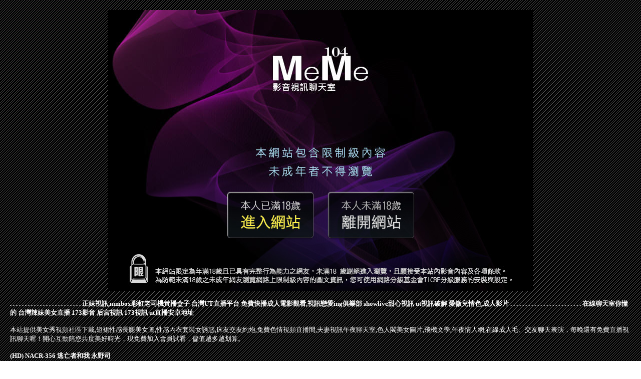

--- FILE ---
content_type: text/html; charset=UTF-8
request_url: http://cee727.com/mm/byu54.html
body_size: 6530
content:
<!DOCTYPE html PUBLIC "-//W3C//DTD XHTML 1.0 Transitional//EN" "http://www.w3.org/TR/xhtml1/DTD/xhtml1-transitional.dtd">
<html xmlns="http://www.w3.org/1999/xhtml">
<head>
<base target="_blank">
<meta http-equiv="Content-Type" content="text/html; charset=utf8">
<title>免費視頻找女人聊天</title>
<meta name="description" content="美女秀視頻社區下載,短裙性感長腿美女圖,性感內衣套裝女誘惑,床友交友約炮,兔費色情視頻直播間,夫妻視訊午夜聊天室,色人閣美女圖片,飛機文學,午夜情人網,在線成人毛">
</head>
<style type="text/css">
body {
  color: #FFFFFF;
  text-decoration: none;
  margin:20px;
}	
a {
  color: #FFFFFF;
  text-decoration: none;
}
</style>
<body leftmargin="0" topmargin="0" marginwidth="0" marginheight="0" background="/mm/images/BG.gif">

<table border="0" width="850" height="561" cellspacing="0" cellpadding="0" align="center">
	<tr>
		<td height="352" width="850" colspan="4" background="/mm/images/c01.jpg">
		　</td>
	</tr>
	<tr>
		<td height="110" width="225" background="/mm/images/c02.jpg">
		　</td>
		<td height="110" width="200" background="/mm/images/c03.jpg">
		<a href="http://www.hk1007.com/" target="_self">
		<img border="0" src="/mm/images/0001.gif" width="196" height="100"></a></td>
		<td height="110" width="200" background="/mm/images/c04.jpg">
		<a href="http://www.kk88e.com/" target="_self">
		<img border="0" src="/mm/images/0001.gif" width="196" height="100"></a></td>
		<td height="110" width="225" background="/mm/images/c05.jpg">
		　</td>
	</tr>
	<tr>
		<td height="99" width="850" colspan="4" background="/mm/images/c06.jpg">
		　</td>
	</tr>

</table>
<p align="left">
<font size="2"><b>
<a href="http://www.yymm1.com">.</a>
<a href="http://www.2wwp.com">.</a>
<a href="http://kkyy76.com">.</a>
<a href="http://www.hrzf522.com">.</a>
<a href="http://0401tt.com">.</a>
<a href="http://yk895.com">.</a>
<a href="http://www.eynyy3.com">.</a>
<a href="http://p77vu.com">.</a>
<a href="http://y97uuu.com">.</a>
<a href="http://app.hgy79.com">.</a>
<a href="http://app.ys58k.com">.</a>
<a href="http://h4567s.com">.</a>
<a href="http://www.ksks338.com">.</a>
<a href="http://www.cherdk.com">.</a>
<a href="http://www.toukv.com">.</a>
<a href="http://ut9453e.com">.</a>
<a href="http://saye769.com">.</a>
<a href="http://dyuop53.com">.</a>
<a href="http://memef1.com">.</a>
<a href="http://www.lovers71.com">.</a>
<a href="http://um37y.com">.</a>
<a href="http://su67h.com">.</a>
<a href="http://www.hz26uu.com">.</a>
<a href="http://www.18avg.com">.</a>
<a href="http://a83.ksa325.com">正妹視訊,mmbox彩虹老司機黃播盒子</a>
<a href="http://192215.y97uu.com">台灣UT直播平台</a>
<a href="http://a368.ymd738.com">免費快播成人電影觀看,視訊戀愛ing俱樂部</a>
<a href="http://179965.ww7013.com">showlive甜心視訊</a>
<a href="http://201614.s769m.com">ut視訊破解</a>
<a href="http://a415.kme586.com">愛微兒情色,成人影片</a>
<a href="http://cc17n.com">.</a>
<a href="http://iv173.com">.</a>
<a href="http://www.mjt557.com">.</a>
<a href="http://uygs376.com">.</a>
<a href="http://kk89ask.com">.</a>
<a href="http://www.apphh22.com">.</a>
<a href="http://www.k26yh.com">.</a>
<a href="http://www.amu828.com">.</a>
<a href="http://www.hea022.com">.</a>
<a href="http://luxu4h.com">.</a>
<a href="http://uyk68.com">.</a>
<a href="http://www.mwe072.com">.</a>
<a href="http://heya348.com">.</a>
<a href="http://www.fwwd5.com">.</a>
<a href="http://uu999kk.com">.</a>
<a href="http://suh246.com">.</a>
<a href="http://www.duy495.com">.</a>
<a href="http://g71m.com">.</a>
<a href="http://www.mh66y.com">.</a>
<a href="http://www.hus852.com">.</a>
<a href="http://www.uhhk67.com">.</a>
<a href="http://www.fkh75a.com">.</a>
<a href="http://kwkaf.com">.</a>
<a href="http://tts226.com">.</a>
<a href="http://a261.ewue376.com">在線聊天室你懂的</a>
<a href="http://159113.mh66y.com">台灣辣妹美女直播</a>
<a href="http://200994.utapp99.com">173影音</a>
<a href="http://127684.hkk798.com">后宮視訊</a>
<a href="http://201018.bkbm838.com">173視訊</a>
<a href="http://193899.bpop18.com">ut直播安卓地址</a></b></font>
</p>

<p align="left">
<font size="2">本站提供美女秀視頻社區下載,短裙性感長腿美女圖,性感內衣套裝女誘惑,床友交友約炮,兔費色情視頻直播間,夫妻視訊午夜聊天室,色人閣美女圖片,飛機文學,午夜情人網,在線成人毛、交友聊天表演，每晚還有免費直播視訊聊天喔！開心互動陪您共度美好時光，現免費加入會員試看，儲值越多越划算。</font>
</p>

<p align="left">
<font size="2"><b>
<article class="post"><div class="text"><a href="/post/28247.html">(HD) NACR-356 逃亡者和我 永野司</a></div></article><article class="post"><div class="text"><a href="/post/37746.html">查理·芒格的人類誤判心理學，25種心理傾向，及破解方法</a></div></article><article class="post"><div class="text"><a href="/post/34045.html">JUFE-275 激情猛幹淫水狂流噴汗性交 皆川留衣[有碼中文字幕]</a></div></article><article class="post"><div class="text"><a href="/post/5538.html">分手太空虛！30歲大叔試玩包養網　3個月花50萬「體驗無套」</a></div></article><article class="post"><div class="text"><a href="/post/23628.html">KBI-064 人妻教師中出痴漢電車 -沉溺快樂車内羞恥- 中出5連發!! 有賀</a></div></article><article class="post"><div class="text"><a href="/post/33954.html">CHINASES SUB MIDE-719 30日間禁欲させたド淫乱高橋しょう子</a></div></article><article class="post"><div class="text"><a href="/post/26124.html">辣模FOX惹火近拍「超敢露」！「開胸私照」猛到受不了！</a></div></article><article class="post"><div class="text"><a href="/post/27286.html">王鷗38歲氣質超高，扎丸子頭髮型搭配藍色襯衫牛仔褲，穿出女神范</a></div></article><article class="post"><div class="text"><a href="/post/1111.html">KIR-031 繼母喜歡處男肉棒勝過丈夫 兒子下跪懇求幫忙破處 加藤綾野[有碼中</a></div></article><article class="post"><div class="text"><a href="/post/43235.html">(FHD) JUL-375 會議室NTR 星期五16時、老婆總是消失去會議室…。</a></div></article></b></font>
</p>

<p align="center">Copyright &copy; 2026 By 免費視頻找女人聊天 All Rights Reserved.</p>
</body>

</html>

